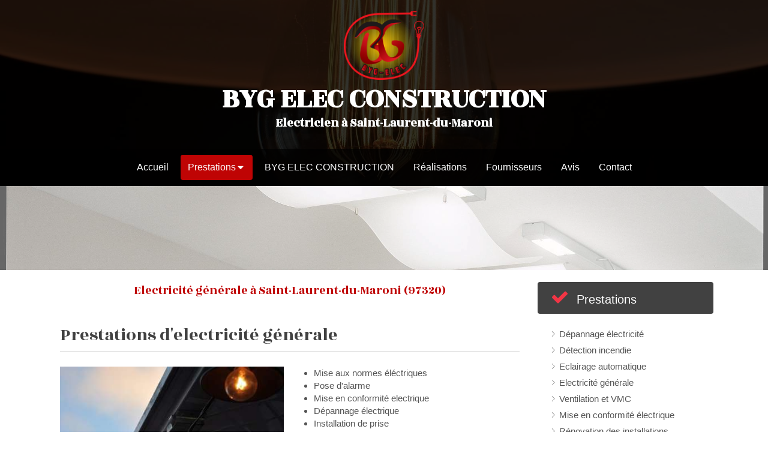

--- FILE ---
content_type: text/html; charset=utf-8
request_url: https://www.byg-elec.fr/electricite-generale-electricien-saint-laurent-du-maroni-97320
body_size: 10003
content:
<!DOCTYPE html>
<html lang="fr-FR">
  <head>
    <meta charset="utf-8">
    <meta http-equiv="X-UA-Compatible" content="IE=edge">
    <meta name="viewport" content="width=device-width, initial-scale=1.0, user-scalable=yes">

      <base href="//www.byg-elec.fr">

        <meta name="robots" content="index,follow">

        <link rel="canonical" href="https://www.byg-elec.fr/electricite-generale-electricien-saint-laurent-du-maroni-97320"/>


      <link rel="shortcut icon" type="image/x-icon" href="https://files.sbcdnsb.com/images/brand/1763627012/1/default_favicon/favicon1.png" />

    <title>Electricité générale à Saint-Laurent-du-Maroni (97320)</title>
    <meta property="og:type" content="website">
    <meta property="og:url" content="https://www.byg-elec.fr/electricite-generale-electricien-saint-laurent-du-maroni-97320">
    <meta property="og:title" content="Electricité générale à Saint-Laurent-du-Maroni (97320)">
    <meta property="twitter:card" content="summary">
    <meta property="twitter:title" content="Electricité générale à Saint-Laurent-du-Maroni (97320)">
    <meta name="description" content="">
    <meta property="og:description" content="">
    <meta property="twitter:description" content="">

    


          <link rel="preload" href="https://files.sbcdnsb.com/images/OcFpdOxlIxePEyaJJ0caCQ/content/1560410699/806039/1000/c4cf1600849f388a358420190613-4150949-5f1gu3.jpeg" as="image" media="(max-width: 992px)"><link rel="preload" href="https://files.sbcdnsb.com/images/OcFpdOxlIxePEyaJJ0caCQ/content/1560410699/806039/1200/c4cf1600849f388a358420190613-4150949-5f1gu3.jpeg" as="image" media="(max-width: 1199px)"><link rel="preload" href="https://files.sbcdnsb.com/images/OcFpdOxlIxePEyaJJ0caCQ/content/1560410699/806039/2000/c4cf1600849f388a358420190613-4150949-5f1gu3.jpeg" as="image" media="(min-width: 1200px)">      <link rel="preload" href="https://files.sbcdnsb.com/images/OcFpdOxlIxePEyaJJ0caCQ/content/1560410699/806039/1000/c4cf1600849f388a358420190613-4150949-5f1gu3.jpeg" as="image" media="(max-width: 992px)"><link rel="preload" href="https://files.sbcdnsb.com/images/OcFpdOxlIxePEyaJJ0caCQ/content/1560410699/806039/1200/c4cf1600849f388a358420190613-4150949-5f1gu3.jpeg" as="image" media="(max-width: 1199px)"><link rel="preload" href="https://files.sbcdnsb.com/images/OcFpdOxlIxePEyaJJ0caCQ/content/1560410699/806039/2000/c4cf1600849f388a358420190613-4150949-5f1gu3.jpeg" as="image" media="(min-width: 1200px)">
      <link rel="preload" href="https://files.sbcdnsb.com/images/OcFpdOxlIxePEyaJJ0caCQ/content/1561295312/814411/1000/ab43da09749e4a30779620190623-2988354-1sj3b5e.jpeg" as="image" media="(max-width: 992px)"><link rel="preload" href="https://files.sbcdnsb.com/images/OcFpdOxlIxePEyaJJ0caCQ/content/1561295312/814411/1200/ab43da09749e4a30779620190623-2988354-1sj3b5e.jpeg" as="image" media="(max-width: 1199px)"><link rel="preload" href="https://files.sbcdnsb.com/images/OcFpdOxlIxePEyaJJ0caCQ/content/1561295312/814411/2000/ab43da09749e4a30779620190623-2988354-1sj3b5e.jpeg" as="image" media="(min-width: 1200px)">      <link rel="preload" href="https://files.sbcdnsb.com/images/OcFpdOxlIxePEyaJJ0caCQ/content/1560410699/806039/1000/c4cf1600849f388a358420190613-4150949-5f1gu3.jpeg" as="image" media="(max-width: 992px)"><link rel="preload" href="https://files.sbcdnsb.com/images/OcFpdOxlIxePEyaJJ0caCQ/content/1560410699/806039/1200/c4cf1600849f388a358420190613-4150949-5f1gu3.jpeg" as="image" media="(max-width: 1199px)"><link rel="preload" href="https://files.sbcdnsb.com/images/OcFpdOxlIxePEyaJJ0caCQ/content/1560410699/806039/2000/c4cf1600849f388a358420190613-4150949-5f1gu3.jpeg" as="image" media="(min-width: 1200px)">      <link rel="preload" href="https://files.sbcdnsb.com/images/OcFpdOxlIxePEyaJJ0caCQ/content/1560410699/806039/1000/c4cf1600849f388a358420190613-4150949-5f1gu3.jpeg" as="image" media="(max-width: 992px)"><link rel="preload" href="https://files.sbcdnsb.com/images/OcFpdOxlIxePEyaJJ0caCQ/content/1560410699/806039/1200/c4cf1600849f388a358420190613-4150949-5f1gu3.jpeg" as="image" media="(max-width: 1199px)"><link rel="preload" href="https://files.sbcdnsb.com/images/OcFpdOxlIxePEyaJJ0caCQ/content/1560410699/806039/2000/c4cf1600849f388a358420190613-4150949-5f1gu3.jpeg" as="image" media="(min-width: 1200px)">
      <link rel="preload" href="https://files.sbcdnsb.com/images/OcFpdOxlIxePEyaJJ0caCQ/content/1561295312/814411/1000/ab43da09749e4a30779620190623-2988354-1sj3b5e.jpeg" as="image" media="(max-width: 992px)"><link rel="preload" href="https://files.sbcdnsb.com/images/OcFpdOxlIxePEyaJJ0caCQ/content/1561295312/814411/1200/ab43da09749e4a30779620190623-2988354-1sj3b5e.jpeg" as="image" media="(max-width: 1199px)"><link rel="preload" href="https://files.sbcdnsb.com/images/OcFpdOxlIxePEyaJJ0caCQ/content/1561295312/814411/2000/ab43da09749e4a30779620190623-2988354-1sj3b5e.jpeg" as="image" media="(min-width: 1200px)">

    <link rel="stylesheet" href="https://assets.sbcdnsb.com/assets/application-e9a15786.css" media="all" />
    <link rel="stylesheet" href="https://assets.sbcdnsb.com/assets/app_visitor-dd890fa1.css" media="all" />
    

      <link rel="stylesheet" href="https://assets.sbcdnsb.com/assets/tool/visitor/elements/manifests/review_display-cc17abb3.css" media="all" /><link rel="stylesheet" href="https://assets.sbcdnsb.com/assets/tool/visitor/elements/manifests/sidebar_container-5ff7a8af.css" media="all" /><link rel="stylesheet" href="https://assets.sbcdnsb.com/assets/tool/visitor/elements/manifests/content_box-c50aff1f.css" media="all" />

    <link rel="stylesheet" href="https://assets.sbcdnsb.com/assets/themes/desktop/10/css/visitor-7eeed77e.css" media="all" />
    <link rel="stylesheet" href="https://assets.sbcdnsb.com/assets/themes/mobile/0/css/visitor-7e19ac25.css" media="only screen and (max-width: 992px)" />

      <link rel="stylesheet" media="all" href="/site/OcFpdOxlIxePEyaJJ0caCQ/styles/1769012435/dynamic-styles.css">

      <link rel="stylesheet" media="all" href="/styles/pages/375174/1759244305/containers-specific-styles.css">


    <meta name="csrf-param" content="authenticity_token" />
<meta name="csrf-token" content="TYgOcoVXWdXsjIAmNIxRbmQ70269XzjfU0tKPPhjigEvxR4rFZbCfSWSkFqDpxXxuUioOkHYRsaPLZP2qf3JjA" />

      <script>
        var _paq = window._paq = window._paq || [];
        _paq.push(["trackPageView"]);
        (function() {
          var u="//mtm.sbcdnsb.com/";
          _paq.push(["setTrackerUrl", u+"matomo.php"]);
          _paq.push(["setSiteId", "2117"]);
          var d=document, g=d.createElement("script"), s=d.getElementsByTagName("script")[0];
          g.type="text/javascript"; g.async=true; g.src=u+"matomo.js"; s.parentNode.insertBefore(g,s);
        })();
      </script>

      <script>
        void 0 === window._axcb && (window._axcb = []);
        window._axcb.push(function(axeptio) {
          axeptio.on("cookies:complete", function(choices) {
              if(choices.google_analytics) {
                (function(i,s,o,g,r,a,m){i["GoogleAnalyticsObject"]=r;i[r]=i[r]||function(){
                (i[r].q=i[r].q||[]).push(arguments)},i[r].l=1*new Date();a=s.createElement(o),
                m=s.getElementsByTagName(o)[0];a.async=1;a.src=g;m.parentNode.insertBefore(a,m)
                })(window,document,"script","//www.google-analytics.com/analytics.js","ga");

                  ga("create", "UA-133499211-17", {"cookieExpires": 31536000,"cookieUpdate": "false"});

                ga("send", "pageview");
              }
          });
        });
      </script>

    

    

    

    <script>window.Deferred=function(){var e=[],i=function(){if(window.jQuery&&window.jQuery.ui)for(;e.length;)e.shift()(window.jQuery);else window.setTimeout(i,250)};return i(),{execute:function(i){window.jQuery&&window.jQuery.ui?i(window.jQuery):e.push(i)}}}();</script>

      <script type="application/ld+json">
        {"@context":"https://schema.org","@type":"WebSite","name":"BYG ELEC CONSTRUCTION","url":"https://www.byg-elec.fr/electricite-generale-electricien-saint-laurent-du-maroni-97320"}
      </script>



  </head>
  <body class="view-visitor theme_wide menu_fixed has_header1 has_header2 has_header2_simple has_aside2 has_aside has_footer lazyload ">
        <script>
          function loadAdwordsConversionAsyncScript() {
            var el = document.createElement("script");
            el.setAttribute("type", "text/javascript");
            el.setAttribute("src", "//www.googleadservices.com/pagead/conversion_async.js");
            document.body.append(el);
          }

          void 0 === window._axcb && (window._axcb = []);
          window._axcb.push(function(axeptio) {
            axeptio.on("cookies:complete", function(choices) {
              if(choices.google_remarketing) {
                loadAdwordsConversionAsyncScript();
              }
            });
          });
        </script>

    <div id="body-container">
      
      
      
      
      
<div id="mobile-wrapper" class="sb-hidden-md sb-hidden-lg">
  <div class="sb-bloc">
    <div id="container_12578147_inner" class="sb-bloc-inner container_12578147_inner container-dark bg-imaged " data-bg-992="https://files.sbcdnsb.com/images/OcFpdOxlIxePEyaJJ0caCQ/content/1560410699/806039/1000/c4cf1600849f388a358420190613-4150949-5f1gu3.jpeg" data-bg-1199="https://files.sbcdnsb.com/images/OcFpdOxlIxePEyaJJ0caCQ/content/1560410699/806039/1200/c4cf1600849f388a358420190613-4150949-5f1gu3.jpeg" data-bg-1200="https://files.sbcdnsb.com/images/OcFpdOxlIxePEyaJJ0caCQ/content/1560410699/806039/2000/c4cf1600849f388a358420190613-4150949-5f1gu3.jpeg">
      
      <div class="header-mobile sb-row">
        <button class="menu-mobile-button menu-mobile-button-open"><span class="svg-container"><svg xmlns="http://www.w3.org/2000/svg" viewBox="0 0 1792 1792"><path d="M1664 1344v128q0 26-19 45t-45 19h-1408q-26 0-45-19t-19-45v-128q0-26 19-45t45-19h1408q26 0 45 19t19 45zm0-512v128q0 26-19 45t-45 19h-1408q-26 0-45-19t-19-45v-128q0-26 19-45t45-19h1408q26 0 45 19t19 45zm0-512v128q0 26-19 45t-45 19h-1408q-26 0-45-19t-19-45v-128q0-26 19-45t45-19h1408q26 0 45 19t19 45z" /></svg></span></button>
        <div class="header-mobile-texts pull-left">
          <div class="header-mobile-title sb-row">
            <div id="container_12578144" class="sb-bloc sb-bloc-level-3 header1-title bloc-element-title  " style=""><div class="element element-title theme-skin"><strong><span class="element-title-inner">BYG ELEC CONSTRUCTION</span></strong></div></div>
          </div>
          <div class="header-mobile-subtitle sb-row">
            <div id="container_12578145" class="sb-bloc sb-bloc-level-3 header1-subtitle bloc-element-title  " style=""><div class="element element-title theme-skin"><strong><span class="element-title-inner">Electricien à Saint-Laurent-du-Maroni</span></strong></div></div>
          </div>
        </div>
        <div class="clearfix"></div>
        <div class="header-mobile-phone element-link">
        <a class="sb-vi-btn skin_2 sb-vi-btn-lg sb-vi-btn-block" href="tel:0694051374">
          <span><i class="fa fa-phone fa-fw"></i> Appeler</span>
</a>        </div>
      </div>
      <div class="menu-mobile">
        <button class="menu-mobile-button menu-mobile-button-close animated slideInRight" aria-label="mobile-menu-button"><span class="svg-container"><svg xmlns="http://www.w3.org/2000/svg" viewBox="0 0 1792 1792"><path d="M1490 1322q0 40-28 68l-136 136q-28 28-68 28t-68-28l-294-294-294 294q-28 28-68 28t-68-28l-136-136q-28-28-28-68t28-68l294-294-294-294q-28-28-28-68t28-68l136-136q28-28 68-28t68 28l294 294 294-294q28-28 68-28t68 28l136 136q28 28 28 68t-28 68l-294 294 294 294q28 28 28 68z" /></svg></span></button>
        <ul class="mobile-menu-tabs">

    <li class="menu-mobile-element  ">


        <a class="menu-tab-element content-link" href="/">
          
          <span class="tab-content">Accueil</span>
</a>


    </li>


    <li class="menu-mobile-element menu-mobile-element-with-subfolder ">

        <div class="menu-tab-element element element-folder">
          <button class="folder-label-opener">
            <span class="open-icon"><svg version="1.1" xmlns="http://www.w3.org/2000/svg" xmlns:xlink="http://www.w3.org/1999/xlink" x="0px" y="0px"
	 viewBox="0 0 500 500" style="enable-background:new 0 0 500 500;" xml:space="preserve">
      <style type="text/css">.st0{fill:none;stroke:#000000;stroke-width:30;stroke-miterlimit:10;}</style>
      <g><line class="st0" x1="-1" y1="249.5" x2="500" y2="249.5"/></g>
      <g><line class="st0" x1="249.5" y1="0" x2="249.5" y2="499"/></g>
    </svg></span>
            <span class="close-icon" style="display: none;"><svg version="1.1" xmlns="http://www.w3.org/2000/svg" xmlns:xlink="http://www.w3.org/1999/xlink" x="0px" y="0px"
	 viewBox="0 0 500 500" style="enable-background:new 0 0 500 500;" xml:space="preserve">
      <style type="text/css">.st0{fill:none;stroke:#000000;stroke-width:30;stroke-miterlimit:10;}</style>
      <g><line class="st0" x1="-1" y1="249.5" x2="500" y2="249.5"/></g>
    </svg></span>
          </button>

          
          <span class="tab-content">Prestations</span>
        </div>

        <ul class="mobile-menu-tabs">

    <li class="menu-mobile-element  ">


        <a class="menu-tab-element content-link" href="/depannage-electricite-court-circuit-panne-electrique-electricien-saint-laurent-du-maroni-97320">
          
          <span class="tab-content">Dépannage électricité</span>
</a>


    </li>


    <li class="menu-mobile-element  ">


        <a class="menu-tab-element content-link" href="/installation-detection-incendie-alarme-incendie-saint-laurent-du-maroni-97320">
          
          <span class="tab-content">Détection incendie</span>
</a>


    </li>


    <li class="menu-mobile-element  ">


        <a class="menu-tab-element content-link" href="/installation-eclairage-automatique-saint-laurent-du-maroni-97320">
          
          <span class="tab-content">Eclairage automatique</span>
</a>


    </li>


    <li class="menu-mobile-element  selected">


        <a class="menu-tab-element content-link content-link-anchor" href="/electricite-generale-electricien-saint-laurent-du-maroni-97320#body-container">
          
          <span class="tab-content">Electricité générale</span>
</a>


    </li>


    <li class="menu-mobile-element  ">


        <a class="menu-tab-element content-link" href="/installation-reparation-ventilation-vmc-saint-laurent-du-maroni-97320">
          
          <span class="tab-content">Ventilation et VMC</span>
</a>


    </li>


    <li class="menu-mobile-element  ">


        <a class="menu-tab-element content-link" href="/mise-en-conformite-electrique-securite-electricite-electricien-saint-laurent-du-maroni-97320">
          
          <span class="tab-content">Mise en conformité électrique</span>
</a>


    </li>


    <li class="menu-mobile-element  ">


        <a class="menu-tab-element content-link" href="/renovation-remplacement-installations-electriques-electricien-saint-laurent-du-maroni-97320">
          
          <span class="tab-content">Rénovation des installations électriques</span>
</a>


    </li>


    <li class="menu-mobile-element  ">


        <a class="menu-tab-element content-link" href="/petits-travaux-electricite-electricien-saint-laurent-du-maroni-97320">
          
          <span class="tab-content">Petits travaux d&#39;électricité</span>
</a>


    </li>

</ul>


    </li>


    <li class="menu-mobile-element  ">


        <a class="menu-tab-element content-link" href="/presentation-eie-entreprise-d-installation-electrique-electricite-saint-laurent-du-maroni-97320">
          
          <span class="tab-content">BYG ELEC CONSTRUCTION</span>
</a>


    </li>


    <li class="menu-mobile-element  ">


        <a class="menu-tab-element content-link" href="/realisations-photos-eie-entreprise-d-installation-electrique-electricite-saint-laurent-du-maroni-97320">
          
          <span class="tab-content">Réalisations</span>
</a>


    </li>


    <li class="menu-mobile-element  ">


        <a class="menu-tab-element content-link" href="/fournisseurs-eie-entreprise-d-installation-electrique-electricite-saint-laurent-du-maroni-97320">
          
          <span class="tab-content">Fournisseurs</span>
</a>


    </li>


    <li class="menu-mobile-element  ">


        <a class="menu-tab-element content-link" href="/avis-temoignages-clients-eie-entreprise-d-installation-electrique-electricite-saint-laurent-du-maroni-97320">
          
          <span class="tab-content">Avis</span>
</a>


    </li>


    <li class="menu-mobile-element  ">


        <a class="menu-tab-element content-link" href="/contact-devis-gratuit-electricien-saint-laurent-du-maroni-97320">
          
          <span class="tab-content">Contact</span>
</a>


    </li>

</ul>

      </div>
</div>  </div>
</div>


<div class="sb-container-fluid" id="body-container-inner">
  

<div class=" has-title has-subtitle" id="header_wrapper"><div class="sb-hidden-xs sb-hidden-sm" id="menu"><div class="sb-row sb-hidden-xs sb-hidden-sm"><div class="sb-col sb-col-sm"><div id="container_12578139" class="sb-bloc sb-bloc-level-3 bloc-element-menu  " style=""><div class="element element-menu true text-only"><div class=" menu-horizontal">
<div class="menu-level-container menu-level-0">
  <ul class="menu-tabs sb-row media-query">

        <li class="menu-tab-container sb-col">
          <div class="menu-tab">
            

              <a class="menu-tab-element  link-text link-text-dark  content-link" title="Accueil" href="/">

                <span class="tab-content" style=''>

                    <span class="title">Accueil</span>
                </span>

</a>

          </div>
        </li>

        <li class="menu-tab-container sb-col subselected">
          <div class="menu-tab">
            
              <div class="menu-tab-element element-folder  link-text link-text-dark">
                <span class="tab-content" style="">

                    <span class="title">Prestations</span>
                </span>

                <span class="tab-arrows">
                  <span class="caret-right"><span class="svg-container"><svg xmlns="http://www.w3.org/2000/svg" viewBox="0 0 1792 1792"><path d="M1152 896q0 26-19 45l-448 448q-19 19-45 19t-45-19-19-45v-896q0-26 19-45t45-19 45 19l448 448q19 19 19 45z" /></svg></span></span>
                  <span class="caret-down"><span class="svg-container"><svg xmlns="http://www.w3.org/2000/svg" viewBox="0 0 1792 1792"><path d="M1408 704q0 26-19 45l-448 448q-19 19-45 19t-45-19l-448-448q-19-19-19-45t19-45 45-19h896q26 0 45 19t19 45z" /></svg></span></span>
                </span>
              </div>

          </div>
            
<div class="menu-level-container menu-level-1">
  <ul class="menu-tabs sb-row media-query">

        <li class="menu-tab-container sb-col">
          <div class="menu-tab">
            

              <a class="menu-tab-element  link-text link-text-dark  content-link" title="Dépannage électricité" href="/depannage-electricite-court-circuit-panne-electrique-electricien-saint-laurent-du-maroni-97320">

                <span class="tab-content" style=''>

                    <span class="title">Dépannage électricité</span>
                </span>

</a>

          </div>
        </li>

        <li class="menu-tab-container sb-col">
          <div class="menu-tab">
            

              <a class="menu-tab-element  link-text link-text-dark  content-link" title="Détection incendie" href="/installation-detection-incendie-alarme-incendie-saint-laurent-du-maroni-97320">

                <span class="tab-content" style=''>

                    <span class="title">Détection incendie</span>
                </span>

</a>

          </div>
        </li>

        <li class="menu-tab-container sb-col">
          <div class="menu-tab">
            

              <a class="menu-tab-element  link-text link-text-dark  content-link" title="Eclairage automatique" href="/installation-eclairage-automatique-saint-laurent-du-maroni-97320">

                <span class="tab-content" style=''>

                    <span class="title">Eclairage automatique</span>
                </span>

</a>

          </div>
        </li>

        <li class="menu-tab-container sb-col selected">
          <div class="menu-tab">
            

              <a class="menu-tab-element  link-text link-text-dark  content-link content-link-anchor" title="Electricité générale" href="/electricite-generale-electricien-saint-laurent-du-maroni-97320#body-container">

                <span class="tab-content" style=''>

                    <span class="title">Electricité générale</span>
                </span>

</a>

          </div>
        </li>

        <li class="menu-tab-container sb-col">
          <div class="menu-tab">
            

              <a class="menu-tab-element  link-text link-text-dark  content-link" title="Ventilation et VMC" href="/installation-reparation-ventilation-vmc-saint-laurent-du-maroni-97320">

                <span class="tab-content" style=''>

                    <span class="title">Ventilation et VMC</span>
                </span>

</a>

          </div>
        </li>

        <li class="menu-tab-container sb-col">
          <div class="menu-tab">
            

              <a class="menu-tab-element  link-text link-text-dark  content-link" title="Mise en conformité électrique" href="/mise-en-conformite-electrique-securite-electricite-electricien-saint-laurent-du-maroni-97320">

                <span class="tab-content" style=''>

                    <span class="title">Mise en conformité électrique</span>
                </span>

</a>

          </div>
        </li>

        <li class="menu-tab-container sb-col">
          <div class="menu-tab">
            

              <a class="menu-tab-element  link-text link-text-dark  content-link" title="Rénovation des installations électriques" href="/renovation-remplacement-installations-electriques-electricien-saint-laurent-du-maroni-97320">

                <span class="tab-content" style=''>

                    <span class="title">Rénovation des installations électriques</span>
                </span>

</a>

          </div>
        </li>

        <li class="menu-tab-container sb-col">
          <div class="menu-tab">
            

              <a class="menu-tab-element  link-text link-text-dark  content-link" title="Petits travaux d&#39;électricité" href="/petits-travaux-electricite-electricien-saint-laurent-du-maroni-97320">

                <span class="tab-content" style=''>

                    <span class="title">Petits travaux d&#39;électricité</span>
                </span>

</a>

          </div>
        </li>
  </ul>
</div>

        </li>

        <li class="menu-tab-container sb-col">
          <div class="menu-tab">
            

              <a class="menu-tab-element  link-text link-text-dark  content-link" title="BYG ELEC CONSTRUCTION" href="/presentation-eie-entreprise-d-installation-electrique-electricite-saint-laurent-du-maroni-97320">

                <span class="tab-content" style=''>

                    <span class="title">BYG ELEC CONSTRUCTION</span>
                </span>

</a>

          </div>
        </li>

        <li class="menu-tab-container sb-col">
          <div class="menu-tab">
            

              <a class="menu-tab-element  link-text link-text-dark  content-link" title="Réalisations" href="/realisations-photos-eie-entreprise-d-installation-electrique-electricite-saint-laurent-du-maroni-97320">

                <span class="tab-content" style=''>

                    <span class="title">Réalisations</span>
                </span>

</a>

          </div>
        </li>

        <li class="menu-tab-container sb-col">
          <div class="menu-tab">
            

              <a class="menu-tab-element  link-text link-text-dark  content-link" title="Fournisseurs" href="/fournisseurs-eie-entreprise-d-installation-electrique-electricite-saint-laurent-du-maroni-97320">

                <span class="tab-content" style=''>

                    <span class="title">Fournisseurs</span>
                </span>

</a>

          </div>
        </li>

        <li class="menu-tab-container sb-col">
          <div class="menu-tab">
            

              <a class="menu-tab-element  link-text link-text-dark  content-link" title="Avis" href="/avis-temoignages-clients-eie-entreprise-d-installation-electrique-electricite-saint-laurent-du-maroni-97320">

                <span class="tab-content" style=''>

                    <span class="title">Avis</span>
                </span>

</a>

          </div>
        </li>

        <li class="menu-tab-container sb-col">
          <div class="menu-tab">
            

              <a class="menu-tab-element  link-text link-text-dark  content-link" title="Contact" href="/contact-devis-gratuit-electricien-saint-laurent-du-maroni-97320">

                <span class="tab-content" style=''>

                    <span class="title">Contact</span>
                </span>

</a>

          </div>
        </li>
  </ul>
</div>
</div></div></div>
</div></div></div><div class="container-light" id="header1"><div class="sb-row sb-hidden-xs sb-hidden-sm"><div class="sb-col sb-col-sm"><div id="container_12578147" class="sb-bloc sb-bloc-level-3 resizable-y bloc-element-absolute-container mobile-adapt-height-to-content  " style="height: 310px;"><div id="container_12578147_inner" style="" class="sb-bloc-inner container_12578147_inner container-dark bg-imaged "><div class="element element-absolute-container"><div class="tree-container"><div id="container_25036519" class="sb-bloc-alignment-wrapper  sb-bloc-alignment-h sb-bloc-alignment-h-center  "><div class="sb-bloc sb-bloc-level-3 sb-bloc-position-absolute bloc-element-business-logo" style="--element-animated-columns-flex-basis:14.0909%;width: 14.0909%;top: 3.35052%;left: 36.9901%;"><div id="container_25036519_inner" style="margin: 10px 10px 10px 10px;" class="sb-bloc-inner container_25036519_inner"><div class="element element-business-logo"><img title="BYG ELEC CONSTRUCTION" alt="BYG ELEC CONSTRUCTION" style="max-width: 100%;" width="600.0" height="508.0" src="https://files.sbcdnsb.com/images/OcFpdOxlIxePEyaJJ0caCQ/businesses/1651593797/logo_byg__1_.png" /></div></div></div></div><div id="container_12578144" class="sb-bloc-alignment-wrapper  sb-bloc-alignment-h sb-bloc-alignment-h-center  "><div class="sb-bloc sb-bloc-level-3 sb-bloc-position-absolute header1-title bloc-element-title" style="top: 52.8226%;left: 0.0%;"><div class="element element-title theme-skin"><strong><span class="element-title-inner">BYG ELEC CONSTRUCTION</span></strong></div></div></div><div id="container_12578145" class="sb-bloc-alignment-wrapper  sb-bloc-alignment-h sb-bloc-alignment-h-center  "><div class="sb-bloc sb-bloc-level-3 sb-bloc-position-absolute header1-subtitle bloc-element-title" style="top: 77.0161%;left: 0.0%;"><div class="element element-title theme-skin"><strong><span class="element-title-inner">Electricien à Saint-Laurent-du-Maroni</span></strong></div></div></div></div></div></div></div>
</div></div></div></div><div class="container-light" id="header2"><div id="container_12578204" class="sb-bloc sb-bloc-level-3 resizable-y bloc-element-absolute-container mobile-adapt-height-to-content  " style="height: 140px;"><div id="container_12578204_inner" style="" class="sb-bloc-inner container_12578204_inner container-light bg-imaged background-color-before-c-3"><div class="element element-absolute-container"><div class="tree-container"></div></div></div></div>
</div><div class="container-light sb-row sb-row-table sb-row-custom media-query has_aside2" id="center"><div class="sb-col sb-col-sm" id="center_inner_wrapper"><div class="" id="h1">
<div class="sb-bloc">

  <div class="sb-bloc-inner">
    <h1>Electricité générale à Saint-Laurent-du-Maroni (97320)</h1>
  </div>
</div></div><div class="" id="center_inner"><div class="sections-container"><section class=" section tree-container" id="corps-de-la-page_896743" >
<div class="sb-bloc-inner container_12578210_inner" id="container_12578210_inner" style="padding: 10px 10px 60px 10px;"><div class="subcontainers"><div id="container_12657748" class="sb-bloc sb-bloc-level-3 bloc-element-title  " style="padding: 10px 10px 10px 10px;"><div class="element element-title theme-skin"><h2><span class="element-title-inner">Prestations d'electricité générale</span></h2></div></div><div class="sb-bloc sb-bloc-level-1"><div class="sb-row sb-row-custom subcontainers media-query columns-gutter-size-20"><div class="sb-bloc sb-bloc-level-2 sb-col sb-col-sm" style="--element-animated-columns-flex-basis:50.0%;width: 50.0%;"><div class="subcontainers"><div id="container_12657751" class="sb-bloc sb-bloc-level-3 bloc-element-image  " style="padding: 10px 10px 10px 10px;"><div id="container_12657751_inner" style="" class="sb-bloc-inner container_12657751_inner"><div id="element-image-251755" class="element element-image sb-vi-text-center" data-id="251755">

  <div class="element-image-container redirect_with_no_text" style="">

      
<script type="application/ld+json">{"@context":"https://schema.org","@type":"ImageObject","url":"https://files.sbcdnsb.com/images/OcFpdOxlIxePEyaJJ0caCQ/content/1560964304/814412/eie-entreprise-d-installation-electrique-electricien-a-saint-laurent-du-maroni-97320.jpeg","name":"EIE Entreprise d'Installation Electrique, électricien à Saint-Laurent-du-Maroni (97320)","datePublished":"2019-06-19","width":"1133","height":"850","caption":"EIE Entreprise d'Installation Electrique, électricien à Saint-Laurent-du-Maroni (97320)","inLanguage":"fr-FR"}</script>

  <img width="1133" height="850" class="sb-vi-img-responsive img-query" alt="EIE Entreprise d&#39;Installation Electrique, électricien à Saint-Laurent-du-Maroni (97320)" src="data:image/svg+xml,%3Csvg%20xmlns=&#39;http://www.w3.org/2000/svg&#39;%20viewBox=&#39;0%200%201133%20850&#39;%3E%3C/svg%3E" data-src="https://files.sbcdnsb.com/images/OcFpdOxlIxePEyaJJ0caCQ/content/1560964304/814412/100/eie-entreprise-d-installation-electrique-electricien-a-saint-laurent-du-maroni-97320.jpeg" data-srcset="https://files.sbcdnsb.com/images/OcFpdOxlIxePEyaJJ0caCQ/content/1560964304/814412/100/eie-entreprise-d-installation-electrique-electricien-a-saint-laurent-du-maroni-97320.jpeg 100w, https://files.sbcdnsb.com/images/OcFpdOxlIxePEyaJJ0caCQ/content/1560964304/814412/200/eie-entreprise-d-installation-electrique-electricien-a-saint-laurent-du-maroni-97320.jpeg 200w, https://files.sbcdnsb.com/images/OcFpdOxlIxePEyaJJ0caCQ/content/1560964304/814412/400/eie-entreprise-d-installation-electrique-electricien-a-saint-laurent-du-maroni-97320.jpeg 400w, https://files.sbcdnsb.com/images/OcFpdOxlIxePEyaJJ0caCQ/content/1560964304/814412/600/eie-entreprise-d-installation-electrique-electricien-a-saint-laurent-du-maroni-97320.jpeg 600w, https://files.sbcdnsb.com/images/OcFpdOxlIxePEyaJJ0caCQ/content/1560964304/814412/800/eie-entreprise-d-installation-electrique-electricien-a-saint-laurent-du-maroni-97320.jpeg 800w, https://files.sbcdnsb.com/images/OcFpdOxlIxePEyaJJ0caCQ/content/1560964304/814412/1000/eie-entreprise-d-installation-electrique-electricien-a-saint-laurent-du-maroni-97320.jpeg 1000w, https://files.sbcdnsb.com/images/OcFpdOxlIxePEyaJJ0caCQ/content/1560964304/814412/1200/eie-entreprise-d-installation-electrique-electricien-a-saint-laurent-du-maroni-97320.jpeg 1200w" data-sizes="100px" />



  </div>
</div></div></div></div></div><div class="sb-bloc sb-bloc-level-2 sb-col sb-col-sm" style="--element-animated-columns-flex-basis:50.0%;width: 50.0%;"><div class="subcontainers"><div id="container_12657753" class="sb-bloc sb-bloc-level-3 bloc-element-text  " style="padding: 10px 10px 10px 10px;"><div class="element element-text displayed_in_1_column" spellcheck="true"><ul><li>Mise aux normes éléctriques</li><li>Pose d'alarme</li><li>Mise en conformité electrique</li><li>Dépannage électrique</li><li>Installation de prise</li><li>Diagnostics electriques</li><li>Vérification d'installation électrique</li><li>Installation d'éclairage</li><li>Installation système de ventilation</li><li>Rénovation électrique</li></ul></div></div><div id="container_12657754" class="sb-bloc sb-bloc-level-3 bloc-element-link  " style="padding: 10px 10px 10px 10px;"><div class="element element-link link-lg">
  <a class=" sb-vi-btn forced-color skin_1 content-link" style="display:block;" href="/contact-devis-gratuit-electricien-saint-laurent-du-maroni-97320">

    <div class="content-container flex items-center">
      
      <span class="inner-text">Demander un devis d&#39;electricité générale</span>
      
    </div>


</a></div></div></div></div></div></div></div></div>

</section>
</div></div></div><div class="sb-col sb-col-sm aside" id="aside2"><div class="sections-container"><section class=" section tree-container" id="colonne-complementaire_896730" >
<div class="sb-bloc-inner container_12578148_inner" id="container_12578148_inner" style="padding: 10px 10px 60px 10px;"><div class="subcontainers"><div id="container_12578352" class="sb-bloc sb-bloc-level-3 bloc-element-sidebar-container  " style="padding: 10px 0px 10px 0px;"><div class="element element-sidebar-container"><div class="sidebar-container-head has-icon">
  <div class="sidebar-container-icon">
      <span class="svg-container"><svg class="[]" xmlns="http://www.w3.org/2000/svg" viewBox="0 0 1792 1792"><path d="M1671 566q0 40-28 68l-724 724-136 136q-28 28-68 28t-68-28l-136-136-362-362q-28-28-28-68t28-68l136-136q28-28 68-28t68 28l294 295 656-657q28-28 68-28t68 28l136 136q28 28 28 68z" /></svg></span>
  </div>
  <div class="sidebar-container-title">
    <h2>
      <span>
        Prestations
      </span>
</h2>  </div>
</div>
<div class="sidebar-container-elements-container">
  <div class="tree-container">
    <div class="sb-bloc-inner container_12578343_inner" id="container_12578343_inner" style="padding: 10px 10px 10px 10px;"><div id="container_12578346" class="sb-bloc sb-bloc-level-3 bloc-element-menu  " style="padding: 10px 10px 10px 10px;"><div class="element element-menu false text-only"><div class=" menu-vertical menu-tabs-links display-chevrons">
<div class="menu-level-container menu-level-0">
  <ul class="menu-tabs sb-row media-query">

        <li class="menu-tab-container sb-col sb-col-xxs-12 sb-col-xs-12 sb-col-sm-12">
          <div class="menu-tab">
            <span class="svg-container"><svg xmlns="http://www.w3.org/2000/svg" viewBox="0 0 320 512"><path d="M299.3 244.7c6.2 6.2 6.2 16.4 0 22.6l-192 192c-6.2 6.2-16.4 6.2-22.6 0s-6.2-16.4 0-22.6L265.4 256 84.7 75.3c-6.2-6.2-6.2-16.4 0-22.6s16.4-6.2 22.6 0l192 192z" /></svg></span>

              <a class="menu-tab-element  link-text link-text-dark  content-link" title="Dépannage électricité" href="/depannage-electricite-court-circuit-panne-electrique-electricien-saint-laurent-du-maroni-97320">

                <span class="tab-content" style=''>

                    <span class="title">Dépannage électricité</span>
                </span>

</a>

          </div>
        </li>

        <li class="menu-tab-container sb-col sb-col-xxs-12 sb-col-xs-12 sb-col-sm-12">
          <div class="menu-tab">
            <span class="svg-container"><svg xmlns="http://www.w3.org/2000/svg" viewBox="0 0 320 512"><path d="M299.3 244.7c6.2 6.2 6.2 16.4 0 22.6l-192 192c-6.2 6.2-16.4 6.2-22.6 0s-6.2-16.4 0-22.6L265.4 256 84.7 75.3c-6.2-6.2-6.2-16.4 0-22.6s16.4-6.2 22.6 0l192 192z" /></svg></span>

              <a class="menu-tab-element  link-text link-text-dark  content-link" title="Détection incendie" href="/installation-detection-incendie-alarme-incendie-saint-laurent-du-maroni-97320">

                <span class="tab-content" style=''>

                    <span class="title">Détection incendie</span>
                </span>

</a>

          </div>
        </li>

        <li class="menu-tab-container sb-col sb-col-xxs-12 sb-col-xs-12 sb-col-sm-12">
          <div class="menu-tab">
            <span class="svg-container"><svg xmlns="http://www.w3.org/2000/svg" viewBox="0 0 320 512"><path d="M299.3 244.7c6.2 6.2 6.2 16.4 0 22.6l-192 192c-6.2 6.2-16.4 6.2-22.6 0s-6.2-16.4 0-22.6L265.4 256 84.7 75.3c-6.2-6.2-6.2-16.4 0-22.6s16.4-6.2 22.6 0l192 192z" /></svg></span>

              <a class="menu-tab-element  link-text link-text-dark  content-link" title="Eclairage automatique" href="/installation-eclairage-automatique-saint-laurent-du-maroni-97320">

                <span class="tab-content" style=''>

                    <span class="title">Eclairage automatique</span>
                </span>

</a>

          </div>
        </li>

        <li class="menu-tab-container sb-col sb-col-xxs-12 sb-col-xs-12 sb-col-sm-12 selected">
          <div class="menu-tab">
            <span class="svg-container"><svg xmlns="http://www.w3.org/2000/svg" viewBox="0 0 320 512"><path d="M299.3 244.7c6.2 6.2 6.2 16.4 0 22.6l-192 192c-6.2 6.2-16.4 6.2-22.6 0s-6.2-16.4 0-22.6L265.4 256 84.7 75.3c-6.2-6.2-6.2-16.4 0-22.6s16.4-6.2 22.6 0l192 192z" /></svg></span>

              <a class="menu-tab-element  link-text link-text-dark  content-link content-link-anchor" title="Electricité générale" href="/electricite-generale-electricien-saint-laurent-du-maroni-97320#body-container">

                <span class="tab-content" style=''>

                    <span class="title">Electricité générale</span>
                </span>

</a>

          </div>
        </li>

        <li class="menu-tab-container sb-col sb-col-xxs-12 sb-col-xs-12 sb-col-sm-12">
          <div class="menu-tab">
            <span class="svg-container"><svg xmlns="http://www.w3.org/2000/svg" viewBox="0 0 320 512"><path d="M299.3 244.7c6.2 6.2 6.2 16.4 0 22.6l-192 192c-6.2 6.2-16.4 6.2-22.6 0s-6.2-16.4 0-22.6L265.4 256 84.7 75.3c-6.2-6.2-6.2-16.4 0-22.6s16.4-6.2 22.6 0l192 192z" /></svg></span>

              <a class="menu-tab-element  link-text link-text-dark  content-link" title="Ventilation et VMC" href="/installation-reparation-ventilation-vmc-saint-laurent-du-maroni-97320">

                <span class="tab-content" style=''>

                    <span class="title">Ventilation et VMC</span>
                </span>

</a>

          </div>
        </li>

        <li class="menu-tab-container sb-col sb-col-xxs-12 sb-col-xs-12 sb-col-sm-12">
          <div class="menu-tab">
            <span class="svg-container"><svg xmlns="http://www.w3.org/2000/svg" viewBox="0 0 320 512"><path d="M299.3 244.7c6.2 6.2 6.2 16.4 0 22.6l-192 192c-6.2 6.2-16.4 6.2-22.6 0s-6.2-16.4 0-22.6L265.4 256 84.7 75.3c-6.2-6.2-6.2-16.4 0-22.6s16.4-6.2 22.6 0l192 192z" /></svg></span>

              <a class="menu-tab-element  link-text link-text-dark  content-link" title="Mise en conformité électrique" href="/mise-en-conformite-electrique-securite-electricite-electricien-saint-laurent-du-maroni-97320">

                <span class="tab-content" style=''>

                    <span class="title">Mise en conformité électrique</span>
                </span>

</a>

          </div>
        </li>

        <li class="menu-tab-container sb-col sb-col-xxs-12 sb-col-xs-12 sb-col-sm-12">
          <div class="menu-tab">
            <span class="svg-container"><svg xmlns="http://www.w3.org/2000/svg" viewBox="0 0 320 512"><path d="M299.3 244.7c6.2 6.2 6.2 16.4 0 22.6l-192 192c-6.2 6.2-16.4 6.2-22.6 0s-6.2-16.4 0-22.6L265.4 256 84.7 75.3c-6.2-6.2-6.2-16.4 0-22.6s16.4-6.2 22.6 0l192 192z" /></svg></span>

              <a class="menu-tab-element  link-text link-text-dark  content-link" title="Rénovation des installations électriques" href="/renovation-remplacement-installations-electriques-electricien-saint-laurent-du-maroni-97320">

                <span class="tab-content" style=''>

                    <span class="title">Rénovation des installations électriques</span>
                </span>

</a>

          </div>
        </li>

        <li class="menu-tab-container sb-col sb-col-xxs-12 sb-col-xs-12 sb-col-sm-12">
          <div class="menu-tab">
            <span class="svg-container"><svg xmlns="http://www.w3.org/2000/svg" viewBox="0 0 320 512"><path d="M299.3 244.7c6.2 6.2 6.2 16.4 0 22.6l-192 192c-6.2 6.2-16.4 6.2-22.6 0s-6.2-16.4 0-22.6L265.4 256 84.7 75.3c-6.2-6.2-6.2-16.4 0-22.6s16.4-6.2 22.6 0l192 192z" /></svg></span>

              <a class="menu-tab-element  link-text link-text-dark  content-link" title="Petits travaux d&#39;électricité" href="/petits-travaux-electricite-electricien-saint-laurent-du-maroni-97320">

                <span class="tab-content" style=''>

                    <span class="title">Petits travaux d&#39;électricité</span>
                </span>

</a>

          </div>
        </li>
  </ul>
</div>
</div></div></div><div id="container_12578349" class="sb-bloc sb-bloc-level-3 bloc-element-link  " style="padding: 10px 10px 10px 10px;"><div class="element element-link link-lg">
  <a class=" sb-vi-btn forced-color skin_1 content-link" style="display:block;" href="/contact-devis-gratuit-electricien-saint-laurent-du-maroni-97320">

    <div class="content-container flex items-center">
      
      <span class="inner-text">Demander un devis</span>
      
    </div>


</a></div></div></div>
  </div>
</div></div></div><div id="container_12578362" class="sb-bloc sb-bloc-level-3 bloc-element-sidebar-container  " style="padding: 10px 0px 10px 0px;"><div class="element element-sidebar-container"><div class="sidebar-container-head has-icon">
  <div class="sidebar-container-icon">
      <span class="svg-container"><svg class="[]" xmlns="http://www.w3.org/2000/svg" viewBox="0 0 1792 1792"><path d="M1600 1240q0 27-10 70.5t-21 68.5q-21 50-122 106-94 51-186 51-27 0-53-3.5t-57.5-12.5-47-14.5-55.5-20.5-49-18q-98-35-175-83-127-79-264-216t-216-264q-48-77-83-175-3-9-18-49t-20.5-55.5-14.5-47-12.5-57.5-3.5-53q0-92 51-186 56-101 106-122 25-11 68.5-21t70.5-10q14 0 21 3 18 6 53 76 11 19 30 54t35 63.5 31 53.5q3 4 17.5 25t21.5 35.5 7 28.5q0 20-28.5 50t-62 55-62 53-28.5 46q0 9 5 22.5t8.5 20.5 14 24 11.5 19q76 137 174 235t235 174q2 1 19 11.5t24 14 20.5 8.5 22.5 5q18 0 46-28.5t53-62 55-62 50-28.5q14 0 28.5 7t35.5 21.5 25 17.5q25 15 53.5 31t63.5 35 54 30q70 35 76 53 3 7 3 21z" /></svg></span>
  </div>
  <div class="sidebar-container-title">
    <h2>
      <span>
        BYG ELEC CONSTRUCTION à Saint-Laurent-du-Maroni
      </span>
</h2>  </div>
</div>
<div class="sidebar-container-elements-container">
  <div class="tree-container">
    <div class="sb-bloc-inner container_12578353_inner" id="container_12578353_inner" style="padding: 10px 10px 10px 10px;"><div id="container_12578356" class="sb-bloc sb-bloc-level-3 bloc-element-contact  " style="padding: 10px 10px 10px 10px;"><div class="element element-contact contact-md sb-vi-text-center element-contact-vertical"><div class="sb-row media-query">
<div class="sb-col element-contact-item sb-col-sm-12">
  <div class="element-contact-company-name flex justify-start">
      <span class="svg-container"><svg xmlns="http://www.w3.org/2000/svg" viewBox="0 0 1792 1792"><path d="M1472 992v480q0 26-19 45t-45 19h-384v-384h-256v384h-384q-26 0-45-19t-19-45v-480q0-1 .5-3t.5-3l575-474 575 474q1 2 1 6zm223-69l-62 74q-8 9-21 11h-3q-13 0-21-7l-692-577-692 577q-12 8-24 7-13-2-21-11l-62-74q-8-10-7-23.5t11-21.5l719-599q32-26 76-26t76 26l244 204v-195q0-14 9-23t23-9h192q14 0 23 9t9 23v408l219 182q10 8 11 21.5t-7 23.5z" /></svg></span>
    <p class="element-contact-text">
      BYG ELEC CONSTRUCTION
    </p>
  </div>
</div>
<div class="sb-col element-contact-item sb-col-sm-12">
  <div class="element-contact-adress flex justify-start">
    <span class="svg-container"><svg xmlns="http://www.w3.org/2000/svg" viewBox="0 0 1792 1792"><path d="M1152 640q0-106-75-181t-181-75-181 75-75 181 75 181 181 75 181-75 75-181zm256 0q0 109-33 179l-364 774q-16 33-47.5 52t-67.5 19-67.5-19-46.5-52l-365-774q-33-70-33-179 0-212 150-362t362-150 362 150 150 362z" /></svg></span>
  <p class="element-contact-text">
    <span>2223 Avenue Gaston Monnerville</span><br/>
    
    <span>97320</span>
    <span>Saint-Laurent-du-Maroni</span><br/>
    
    
  </p>
  </div>
</div>

<script type="application/ld+json">
  {"@context":"https://schema.org","@type":"Electrician","@id":"https://schema.org/Electrician/SnUzYZQ3WV","name":"BYG ELEC CONSTRUCTION","address":{"@type":"PostalAddress","@id":"https://schema.org/address/SnUzYZQ3WV","addressLocality":"Saint-Laurent-du-Maroni","postalCode":"97320","streetAddress":"2223 Avenue Gaston Monnerville"},"telephone":"+33694051374","image":"https://files.sbcdnsb.com/images/OcFpdOxlIxePEyaJJ0caCQ/businesses/1651593797/logo_byg__1_.png"}
</script></div></div></div><div id="container_12578359" class="sb-bloc sb-bloc-level-3 bloc-element-contact  " style="padding: 10px 10px 10px 10px;"><div class="element element-contact contact-xl sb-vi-text-center element-contact-vertical"><div class="sb-row media-query">
    <div class="sb-col element-contact-item sb-col-sm-12">
      <div class="element-contact-telmob flex justify-start">
        
<p class="element-contact-text">
    <a class="element-contact-link phone-number-link" href="tel:0694051374">06 94 05 13 74</a>
</p>

      </div>
    </div>

<script type="application/ld+json">
  {"@context":"https://schema.org","@type":"Electrician","@id":"https://schema.org/Electrician/SnUzYZQ3WV","name":"BYG ELEC CONSTRUCTION","address":{"@type":"PostalAddress","@id":"https://schema.org/address/SnUzYZQ3WV","addressLocality":"Saint-Laurent-du-Maroni","postalCode":"97320","streetAddress":"2223 Avenue Gaston Monnerville"},"telephone":"+33694051374","image":"https://files.sbcdnsb.com/images/OcFpdOxlIxePEyaJJ0caCQ/businesses/1651593797/logo_byg__1_.png"}
</script></div></div></div></div>
  </div>
</div></div></div><div id="container_12578375" class="sb-bloc sb-bloc-level-3 bloc-element-sidebar-container  " style="padding: 10px 0px 10px 0px;"><div class="element element-sidebar-container"><div class="sidebar-container-head has-icon">
  <div class="sidebar-container-icon">
      <span class="svg-container"><svg class="[]" xmlns="http://www.w3.org/2000/svg" viewBox="0 0 1792 1792"><path d="M1728 647q0 22-26 48l-363 354 86 500q1 7 1 20 0 21-10.5 35.5t-30.5 14.5q-19 0-40-12l-449-236-449 236q-22 12-40 12-21 0-31.5-14.5t-10.5-35.5q0-6 2-20l86-500-364-354q-25-27-25-48 0-37 56-46l502-73 225-455q19-41 49-41t49 41l225 455 502 73q56 9 56 46z" /></svg></span>
  </div>
  <div class="sidebar-container-title">
    <h2>
      <span>
        Dernier avis client
      </span>
</h2>  </div>
</div>
<div class="sidebar-container-elements-container">
  <div class="tree-container">
    <div class="sb-bloc-inner container_12578363_inner" id="container_12578363_inner" style="padding: 10px 10px 10px 10px;"><div id="container_12578366" class="sb-bloc sb-bloc-level-3 bloc-element-review-display  " style="padding: 10px 10px 10px 10px;"><div class="element element-review-display sb-vi-text-center">
  <div class="reviews-average">
    <div class="reviews-average-note">
<span class="svg-container"><svg xmlns="http://www.w3.org/2000/svg" viewBox="0 0 1792 1792"><path d="M1728 647q0 22-26 48l-363 354 86 500q1 7 1 20 0 21-10.5 35.5t-30.5 14.5q-19 0-40-12l-449-236-449 236q-22 12-40 12-21 0-31.5-14.5t-10.5-35.5q0-6 2-20l86-500-364-354q-25-27-25-48 0-37 56-46l502-73 225-455q19-41 49-41t49 41l225 455 502 73q56 9 56 46z" /></svg></span><span class="svg-container"><svg xmlns="http://www.w3.org/2000/svg" viewBox="0 0 1792 1792"><path d="M1728 647q0 22-26 48l-363 354 86 500q1 7 1 20 0 21-10.5 35.5t-30.5 14.5q-19 0-40-12l-449-236-449 236q-22 12-40 12-21 0-31.5-14.5t-10.5-35.5q0-6 2-20l86-500-364-354q-25-27-25-48 0-37 56-46l502-73 225-455q19-41 49-41t49 41l225 455 502 73q56 9 56 46z" /></svg></span><span class="svg-container"><svg xmlns="http://www.w3.org/2000/svg" viewBox="0 0 1792 1792"><path d="M1728 647q0 22-26 48l-363 354 86 500q1 7 1 20 0 21-10.5 35.5t-30.5 14.5q-19 0-40-12l-449-236-449 236q-22 12-40 12-21 0-31.5-14.5t-10.5-35.5q0-6 2-20l86-500-364-354q-25-27-25-48 0-37 56-46l502-73 225-455q19-41 49-41t49 41l225 455 502 73q56 9 56 46z" /></svg></span><span class="svg-container"><svg xmlns="http://www.w3.org/2000/svg" viewBox="0 0 1792 1792"><path d="M1728 647q0 22-26 48l-363 354 86 500q1 7 1 20 0 21-10.5 35.5t-30.5 14.5q-19 0-40-12l-449-236-449 236q-22 12-40 12-21 0-31.5-14.5t-10.5-35.5q0-6 2-20l86-500-364-354q-25-27-25-48 0-37 56-46l502-73 225-455q19-41 49-41t49 41l225 455 502 73q56 9 56 46z" /></svg></span><span class="svg-container"><svg xmlns="http://www.w3.org/2000/svg" viewBox="0 0 1792 1792"><path d="M1728 647q0 22-26 48l-363 354 86 500q1 7 1 20 0 21-10.5 35.5t-30.5 14.5q-19 0-40-12l-449-236-449 236q-22 12-40 12-21 0-31.5-14.5t-10.5-35.5q0-6 2-20l86-500-364-354q-25-27-25-48 0-37 56-46l502-73 225-455q19-41 49-41t49 41l225 455 502 73q56 9 56 46z" /></svg></span>    </div>
    <p class="reviews-average-count">
      3 Avis
    </p>
  </div>


  <script type="application/ld+json">
    {"@context":"https://schema.org","@type":"Electrician","@id":"https://schema.org/Electrician/SnUzYZQ3WV","name":"BYG ELEC CONSTRUCTION","address":{"@type":"PostalAddress","@id":"https://schema.org/address/SnUzYZQ3WV","addressLocality":"Saint-Laurent-du-Maroni","postalCode":"97320","streetAddress":"2223 Avenue Gaston Monnerville"},"telephone":"+33694051374","image":"https://files.sbcdnsb.com/images/OcFpdOxlIxePEyaJJ0caCQ/businesses/1651593797/logo_byg__1_.png","logo":{"@type":"ImageObject","url":"https://files.sbcdnsb.com/images/OcFpdOxlIxePEyaJJ0caCQ/businesses/1651593797/logo_byg__1_.png","inLanguage":"fr-FR","datePublished":"2021-02-04","contentSize":131272,"width":"600.0","height":"508.0"},"aggregateRating":{"@type":"AggregateRating","ratingValue":"5.0","bestRating":"5","worstRating":"1","reviewCount":"3","ratingCount":"3"},"review":[{"@type":"Review","author":{"@type":"Person","name":"Kevin B. "},"reviewRating":{"@type":"Rating","ratingValue":"5","worstRating":"1","bestRating":"5"},"publisher":{"@type":"Organization"},"datePublished":"2021-02-04T16:16:04+01:00","reviewBody":"Merci BYG ELEC CONSTRUCTION ! Technicien sympa, dynamique, de bon conseil... Merci encore!"},{"@type":"Review","author":{"@type":"Person","name":"MP"},"reviewRating":{"@type":"Rating","ratingValue":"5","worstRating":"1","bestRating":"5"},"publisher":{"@type":"Organization"},"datePublished":"2021-02-04T16:16:29+01:00","reviewBody":"Bravo BYG ELEC CONSTRUCTION ! Artisan disponible, avec très bon contact, connaissant son métier sur le bout des doigts... Mille merci!"},{"@type":"Review","author":{"@type":"Person","name":"Gaspard Seguin"},"reviewRating":{"@type":"Rating","ratingValue":"5","worstRating":"1","bestRating":"5"},"publisher":{"@type":"Organization"},"datePublished":"2021-02-04T16:17:00+01:00","reviewBody":"C'est avec beaucoup trop de retard que je vous écris pour vous remercier. Logeant à Grand-Santi depuis longtemps j'ai fait appel à l'entreprise BYG ELEC CONSTRUCTION en raison de leur expertise en eclairage automatique. Merci pour vos conseils et votre gentillesse."}]}
  </script>

</div></div><div id="container_12578369" class="sb-bloc sb-bloc-level-3 bloc-element-review-display  " style="padding: 10px 10px 10px 10px;"><div class="element element-review-display">


    <div class="reviews-list">
        <div class="sb-row media-query with-padding-10">
            <div class="sb-col sb-col-xxs-12 sb-col-xs-12">
              
<div class="review sticker shared-design-multiple-items-elements-border-radius shared-design-multiple-items-elements-shadow">
  <div class="review-inner sb-vi-text-default shared-design-multiple-items-elements-border-radius">
    <div class="element-review-top">
      <div class="element-review-head">
        <p class="element-review-title"></p>
        <div class="element-review-publish-wrapper">
          <div class="element-review-info">
            <span class="element-review-rate element-review-rate">
                <span class="svg-container"><svg xmlns="http://www.w3.org/2000/svg" viewBox="0 0 1792 1792"><path d="M1728 647q0 22-26 48l-363 354 86 500q1 7 1 20 0 21-10.5 35.5t-30.5 14.5q-19 0-40-12l-449-236-449 236q-22 12-40 12-21 0-31.5-14.5t-10.5-35.5q0-6 2-20l86-500-364-354q-25-27-25-48 0-37 56-46l502-73 225-455q19-41 49-41t49 41l225 455 502 73q56 9 56 46z" /></svg></span>
                <span class="svg-container"><svg xmlns="http://www.w3.org/2000/svg" viewBox="0 0 1792 1792"><path d="M1728 647q0 22-26 48l-363 354 86 500q1 7 1 20 0 21-10.5 35.5t-30.5 14.5q-19 0-40-12l-449-236-449 236q-22 12-40 12-21 0-31.5-14.5t-10.5-35.5q0-6 2-20l86-500-364-354q-25-27-25-48 0-37 56-46l502-73 225-455q19-41 49-41t49 41l225 455 502 73q56 9 56 46z" /></svg></span>
                <span class="svg-container"><svg xmlns="http://www.w3.org/2000/svg" viewBox="0 0 1792 1792"><path d="M1728 647q0 22-26 48l-363 354 86 500q1 7 1 20 0 21-10.5 35.5t-30.5 14.5q-19 0-40-12l-449-236-449 236q-22 12-40 12-21 0-31.5-14.5t-10.5-35.5q0-6 2-20l86-500-364-354q-25-27-25-48 0-37 56-46l502-73 225-455q19-41 49-41t49 41l225 455 502 73q56 9 56 46z" /></svg></span>
                <span class="svg-container"><svg xmlns="http://www.w3.org/2000/svg" viewBox="0 0 1792 1792"><path d="M1728 647q0 22-26 48l-363 354 86 500q1 7 1 20 0 21-10.5 35.5t-30.5 14.5q-19 0-40-12l-449-236-449 236q-22 12-40 12-21 0-31.5-14.5t-10.5-35.5q0-6 2-20l86-500-364-354q-25-27-25-48 0-37 56-46l502-73 225-455q19-41 49-41t49 41l225 455 502 73q56 9 56 46z" /></svg></span>
                <span class="svg-container"><svg xmlns="http://www.w3.org/2000/svg" viewBox="0 0 1792 1792"><path d="M1728 647q0 22-26 48l-363 354 86 500q1 7 1 20 0 21-10.5 35.5t-30.5 14.5q-19 0-40-12l-449-236-449 236q-22 12-40 12-21 0-31.5-14.5t-10.5-35.5q0-6 2-20l86-500-364-354q-25-27-25-48 0-37 56-46l502-73 225-455q19-41 49-41t49 41l225 455 502 73q56 9 56 46z" /></svg></span>
            </span>
            <span class="element-review-user">Par Gaspard Seguin</span>
          </div>
        </div>
      </div>
    </div>
    <div class="element-review-summary ">
      <p class="">C&#39;est avec beaucoup trop de retard que je vous écris pour vous remercier. Logeant à Grand-Santi depuis longtemps j&#39;ai fait appel à l&#39;entreprise BYG ELEC CONSTRUCTION en raison de leur expertise en eclairage automatique. Merci pour vos conseils et votre gentillesse.</p>
    </div>
  </div>
</div>

            </div>
        </div>
    </div>

  <script type="application/ld+json">
    {"@context":"https://schema.org","@type":"Electrician","@id":"https://schema.org/Electrician/SnUzYZQ3WV","name":"BYG ELEC CONSTRUCTION","address":{"@type":"PostalAddress","@id":"https://schema.org/address/SnUzYZQ3WV","addressLocality":"Saint-Laurent-du-Maroni","postalCode":"97320","streetAddress":"2223 Avenue Gaston Monnerville"},"telephone":"+33694051374","image":"https://files.sbcdnsb.com/images/OcFpdOxlIxePEyaJJ0caCQ/businesses/1651593797/logo_byg__1_.png","logo":{"@type":"ImageObject","url":"https://files.sbcdnsb.com/images/OcFpdOxlIxePEyaJJ0caCQ/businesses/1651593797/logo_byg__1_.png","inLanguage":"fr-FR","datePublished":"2021-02-04","contentSize":131272,"width":"600.0","height":"508.0"},"aggregateRating":{"@type":"AggregateRating","ratingValue":"5.0","bestRating":"5","worstRating":"1","reviewCount":"1","ratingCount":"1"},"review":[{"@type":"Review","author":{"@type":"Person","name":"Gaspard Seguin"},"reviewRating":{"@type":"Rating","ratingValue":"5","worstRating":"1","bestRating":"5"},"publisher":{"@type":"Organization"},"datePublished":"2021-02-04T16:17:00+01:00","reviewBody":"C'est avec beaucoup trop de retard que je vous écris pour vous remercier. Logeant à Grand-Santi depuis longtemps j'ai fait appel à l'entreprise BYG ELEC CONSTRUCTION en raison de leur expertise en eclairage automatique. Merci pour vos conseils et votre gentillesse."}]}
  </script>

</div></div><div id="container_12578372" class="sb-bloc sb-bloc-level-3 bloc-element-link  " style="padding: 10px 10px 10px 10px;"><div class="element element-link link-lg">
  <a class=" sb-vi-btn forced-color skin_1 content-link" style="display:block;" href="/avis-temoignages-clients-eie-entreprise-d-installation-electrique-electricite-saint-laurent-du-maroni-97320">

    <div class="content-container flex items-center">
      
      <span class="inner-text">Voir tous les avis</span>
      
    </div>


</a></div></div></div>
  </div>
</div></div></div></div></div>

</section>
</div></div></div><div class="" id="footer_wrapper"><div class="container-dark" id="footer"><div class="sections-container"><div class=" section tree-container" id="section-n-2_896769" >
<div class="sb-bloc-inner container_12578320_inner container-dark background-color-before-c-6" id="container_12578320_inner" style="padding: 30px 30px 30px 30px;"><div class="subcontainers"><div id="container_12578323" class="sb-bloc sb-bloc-level-3 bloc-element-menu  " style="padding: 10px 10px 5px 10px;"><div class="element element-menu sb-vi-text-center false text-only"><div class=" menu-horizontal menu-tabs-links">
<div class="menu-level-container menu-level-0">
  <ul class="menu-tabs sb-row media-query">

        <li class="menu-tab-container sb-col">
          <div class="menu-tab">
            

              <a class="menu-tab-element  link-text link-text-dark  content-link" title="BYG ELEC CONSTRUCTION" href="/presentation-eie-entreprise-d-installation-electrique-electricite-saint-laurent-du-maroni-97320">

                <span class="tab-content" style=''>

                    <span class="title">BYG ELEC CONSTRUCTION</span>
                </span>

</a>

          </div>
        </li>

        <li class="menu-tab-container sb-col">
          <div class="menu-tab">
            

              <a class="menu-tab-element  link-text link-text-dark  content-link" title="Réalisations" href="/realisations-photos-eie-entreprise-d-installation-electrique-electricite-saint-laurent-du-maroni-97320">

                <span class="tab-content" style=''>

                    <span class="title">Réalisations</span>
                </span>

</a>

          </div>
        </li>

        <li class="menu-tab-container sb-col">
          <div class="menu-tab">
            

              <a class="menu-tab-element  link-text link-text-dark  content-link" title="Fournisseurs" href="/fournisseurs-eie-entreprise-d-installation-electrique-electricite-saint-laurent-du-maroni-97320">

                <span class="tab-content" style=''>

                    <span class="title">Fournisseurs</span>
                </span>

</a>

          </div>
        </li>

        <li class="menu-tab-container sb-col">
          <div class="menu-tab">
            

              <a class="menu-tab-element  link-text link-text-dark  content-link" title="Avis" href="/avis-temoignages-clients-eie-entreprise-d-installation-electrique-electricite-saint-laurent-du-maroni-97320">

                <span class="tab-content" style=''>

                    <span class="title">Avis</span>
                </span>

</a>

          </div>
        </li>

        <li class="menu-tab-container sb-col">
          <div class="menu-tab">
            

              <a class="menu-tab-element  link-text link-text-dark  content-link" title="Contact" href="/contact-devis-gratuit-electricien-saint-laurent-du-maroni-97320">

                <span class="tab-content" style=''>

                    <span class="title">Contact</span>
                </span>

</a>

          </div>
        </li>
  </ul>
</div>
</div></div></div><div id="container_12578326" class="sb-bloc sb-bloc-level-3 bloc-element-text  " style="padding: 5px 10px 5px 10px;"><div class="element element-text displayed_in_1_column" spellcheck="true"><p style="text-align: center;">©2019 BYG ELEC CONSTRUCTION - Entreprise d'Installation Electrique - Electricité</p></div></div><div id="container_12578329" class="sb-bloc sb-bloc-level-3 bloc-element-menu  " style="padding: 5px 10px 10px 10px;"><div class="element element-menu sb-vi-text-center false text-only"><div class=" menu-horizontal menu-tabs-links">
<div class="menu-level-container menu-level-0">
  <ul class="menu-tabs sb-row media-query">

        <li class="menu-tab-container sb-col">
          <div class="menu-tab">
            

              <a class="menu-tab-element  link-text link-text-dark  content-link" title="Plan du site" href="/plan-du-site">

                <span class="tab-content" style=''>

                    <span class="title">Plan du site</span>
                </span>

</a>

          </div>
        </li>

        <li class="menu-tab-container sb-col">
          <div class="menu-tab">
            

              <a class="menu-tab-element  link-text link-text-dark  content-link" title="Mentions légales" href="/mentions-legales">

                <span class="tab-content" style=''>

                    <span class="title">Mentions légales</span>
                </span>

</a>

          </div>
        </li>
  </ul>
</div>
</div></div></div></div></div>

</div>
</div></div><div class="container-dark" id="subfooter"><div class="sb-row"><div class="sb-col sb-col-sm"><p class="subfooter-credits pull-left">
  <span class="subfooter-credits-white-space">
    <span>Création et référencement du site par Simplébo</span>
      <a class="logo-white-space" target="_blank" rel="noopener" href="https://www.simplebo.fr/creation-site-internet-professionnel?sbmcn=SB_RENVOI_SIP_SITES_CLIENTS_PAGE_SITE_INTERNET&amp;utm_campaign=SB_RENVOI_SIP_SITES_CLIENTS_PAGE_SITE_INTERNET&amp;utm_source=Simplébo&amp;utm_medium=Renvoi+-+Site+internet+public">
        <img  src="data:image/svg+xml,%3Csvg%20xmlns=&#39;http://www.w3.org/2000/svg&#39;%20viewBox=&#39;0%200%200%200&#39;%3E%3C/svg%3E" data-src="https://files.sbcdnsb.com/images/brand/1763627012/1/websites_subfooter_logo/logo-simplebo-agence-web.png" alt="Simplébo" height="20" width="88">
</a>  </span>
    <span class="subfooter-separator">&nbsp; | &nbsp;</span>
    <span class="subfooter-credits-business-provider">Ce site a été proposé par <a href="https://www.habitatpresto.com" target="_blank" rel="nofollow">Habitatpresto</a></span>
</p>
      <p class="subfooter-connexion pull-right">
        <a target="_blank" href="https://compte.simplebo.net/sites-internet/mes-sites/CPndtMtuyDTTFCyA8k0iZw/tableau-de-bord?redirected_from=cms">Connexion</a>
      </p>
</div></div></div></div></div>

<button id="backtotop" title="Vers le haut de page">
  <span class="svg-container"><svg xmlns="http://www.w3.org/2000/svg" viewBox="0 0 1792 1792"><path d="M1675 971q0 51-37 90l-75 75q-38 38-91 38-54 0-90-38l-294-293v704q0 52-37.5 84.5t-90.5 32.5h-128q-53 0-90.5-32.5t-37.5-84.5v-704l-294 293q-36 38-90 38t-90-38l-75-75q-38-38-38-90 0-53 38-91l651-651q35-37 90-37 54 0 91 37l651 651q37 39 37 91z" /></svg></span>
</button>

<div class="pswp" tabindex="-1" role="dialog" aria-hidden="true">
  <div class="pswp__bg"></div>
  <div class="pswp__scroll-wrap">
    <div class="pswp__container">
      <div class="pswp__item"></div>
      <div class="pswp__item"></div>
      <div class="pswp__item"></div>
    </div>
    <div class="pswp__ui pswp__ui--hidden">
      <div class="pswp__top-bar">
        <div class="pswp__counter"></div>
        <button class="pswp__button pswp__button--close" title="Fermer (Esc)"></button>
        <button class="pswp__button pswp__button--share" title="Partager"></button>
        <button class="pswp__button pswp__button--fs" title="Plein écran"></button>
        <button class="pswp__button pswp__button--zoom" title="Zoomer"></button>
        <div class="pswp__preloader">
          <div class="pswp__preloader__icn">
            <div class="pswp__preloader__cut">
              <div class="pswp__preloader__donut"></div>
            </div>
          </div>
        </div>
      </div>
      <div class="pswp__share-modal pswp__share-modal--hidden pswp__single-tap">
        <div class="pswp__share-tooltip"></div> 
      </div>
      <button class="pswp__button pswp__button--arrow--left" title="Précédent">
      </button>
      <button class="pswp__button pswp__button--arrow--right" title="Suivant">
      </button>
      <div class="pswp__caption">
        <div class="pswp__caption__center" style="text-align: center;"></div>
      </div>
    </div>
  </div>
</div><div id="modal-video-player" class="video-player-background" style="display: none;">
  <div class="video-player-container">
    <div class="video-player-close">
      <button class="video-player-close-btn">
        <span class="svg-container"><svg xmlns="http://www.w3.org/2000/svg" viewBox="0 0 1792 1792"><path d="M1490 1322q0 40-28 68l-136 136q-28 28-68 28t-68-28l-294-294-294 294q-28 28-68 28t-68-28l-136-136q-28-28-28-68t28-68l294-294-294-294q-28-28-28-68t28-68l136-136q28-28 68-28t68 28l294 294 294-294q28-28 68-28t68 28l136 136q28 28 28 68t-28 68l-294 294 294 294q28 28 28 68z" /></svg></span>
      </button>
    </div>
    <div id="video-iframe-container"></div>
  </div>
</div>

    </div>


    <script src="https://assets.sbcdnsb.com/assets/app_main-cb5d75a1.js"></script>
    <script>
  assets = {
    modals: 'https://assets.sbcdnsb.com/assets/tool/admin/manifests/modals-e27389ad.js',
    imageAssistant: 'https://assets.sbcdnsb.com/assets/tool/admin/manifests/image_assistant-5015181e.js',
    videoAssistant: 'https://assets.sbcdnsb.com/assets/tool/admin/manifests/video_assistant-838f1580.js',
    fileAssistant: 'https://assets.sbcdnsb.com/assets/tool/admin/manifests/file_assistant-67eee6be.js',
    albumAssistant: 'https://assets.sbcdnsb.com/assets/tool/admin/manifests/album_assistant-fdfc2724.js',
    plupload: 'https://assets.sbcdnsb.com/assets/plupload-f8f1109f.js',
    aceEditor: 'https://assets.sbcdnsb.com/assets/ace_editor-bf5bdb3c.js',
    ckeditor: 'https://assets.sbcdnsb.com/assets/ckeditor-19e2a584.js',
    selectize: 'https://assets.sbcdnsb.com/assets/selectize-5bfa5e6f.js',
    select2: 'https://assets.sbcdnsb.com/assets/select2-c411fdbe.js',
    photoswipe: 'https://assets.sbcdnsb.com/assets/photoswipe-c14ae63e.js',
    timepicker: 'https://assets.sbcdnsb.com/assets/timepicker-b89523a4.js',
    datepicker: 'https://assets.sbcdnsb.com/assets/datepicker-6ced026a.js',
    datetimepicker: 'https://assets.sbcdnsb.com/assets/datetimepicker-b0629c3c.js',
    slick: 'https://assets.sbcdnsb.com/assets/slick-b994256f.js',
    fleximages: 'https://assets.sbcdnsb.com/assets/fleximages-879fbdc9.js',
    imagesloaded: 'https://assets.sbcdnsb.com/assets/imagesloaded-712c44a9.js',
    masonry: 'https://assets.sbcdnsb.com/assets/masonry-94021a84.js',
    sharer: 'https://assets.sbcdnsb.com/assets/sharer-912a948c.js',
    fontAwesome4Icons: 'https://assets.sbcdnsb.com/assets/icons/manifests/font_awesome_4_icons-e9575670.css',
    fontAwesome6Icons: 'https://assets.sbcdnsb.com/assets/icons/manifests/font_awesome_6_icons-da40e1b8.css'
  }
</script>

    
    <script src="https://assets.sbcdnsb.com/assets/app_visitor-56fbed59.js"></script>
    

      <script src="https://assets.sbcdnsb.com/assets/tool/visitor/elements/components/review_display-3dac26f2.js"></script>

    <script src="https://assets.sbcdnsb.com/assets/themes/desktop/10/js/visitor-f3eac0cd.js"></script>
    <script src="https://assets.sbcdnsb.com/assets/themes/mobile/0/js/visitor-c3598278.js"></script>

    

    

    

    <script>
      appVisitor.config = {
        lazyloadEnabled: true,
        linkOpenConversionsTrackingEnabled: true,
        phoneNumberDisplayConversionsTrackingEnabled: true,
        toolConnexionBaseUrl: "https://app.simplebo.net/site/OcFpdOxlIxePEyaJJ0caCQ/authentification/sign_in?page=electricite-generale-electricien-saint-laurent-du-maroni-97320",
        analyticsEventsType: ""
      }
    </script>

      <script>
        window.axeptioSettings = {
          clientId: "6751faf42092f1fe1b283e24",
          cookiesVersion: {
            type: "custom_function",
            config: {
              function: () => {
                console.log("document.documentElement.lang : " + document.documentElement.lang);
                return document.documentElement.lang;
              }
            },
            cases: {
              "en": "-en",
              "en-EN": "-en",
              "fr-FR": "RGPD-FR",
              default: "RGPD-FR",
            }
          }
        };

        (function(d, s) {
          var t = d.getElementsByTagName(s)[0], e = d.createElement(s);
          e.async = true; e.src = "//static.axept.io/sdk.js";
          t.parentNode.insertBefore(e, t);
        })(document, "script");
      </script>

    


    
  </body>
</html>


--- FILE ---
content_type: text/css
request_url: https://www.byg-elec.fr/styles/pages/375174/1759244305/containers-specific-styles.css
body_size: 252
content:
.container_12578147_inner{background-repeat:no-repeat;-webkit-background-size:cover;-moz-background-size:cover;-o-background-size:cover;background-size:cover;background-position:center}@media(max-width: 992px){.container_12578147_inner{background-image:url(https://files.sbcdnsb.com/images/OcFpdOxlIxePEyaJJ0caCQ/content/1560410699/806039/1000/c4cf1600849f388a358420190613-4150949-5f1gu3.jpeg)}}@media(max-width: 1199px){.container_12578147_inner{background-image:url(https://files.sbcdnsb.com/images/OcFpdOxlIxePEyaJJ0caCQ/content/1560410699/806039/1200/c4cf1600849f388a358420190613-4150949-5f1gu3.jpeg)}}@media(min-width: 1200px){.container_12578147_inner{background-image:url(https://files.sbcdnsb.com/images/OcFpdOxlIxePEyaJJ0caCQ/content/1560410699/806039/2000/c4cf1600849f388a358420190613-4150949-5f1gu3.jpeg)}}.container_12578147_inner:before{content:"";position:absolute;top:0;bottom:0;left:0;right:0;opacity:.8;background-color:#000}.container_12578204_inner{background-repeat:no-repeat;-webkit-background-size:cover;-moz-background-size:cover;-o-background-size:cover;background-size:cover;background-position:center}@media(max-width: 992px){.container_12578204_inner{background-image:url(https://files.sbcdnsb.com/images/OcFpdOxlIxePEyaJJ0caCQ/content/1561295312/814411/1000/ab43da09749e4a30779620190623-2988354-1sj3b5e.jpeg)}}@media(max-width: 1199px){.container_12578204_inner{background-image:url(https://files.sbcdnsb.com/images/OcFpdOxlIxePEyaJJ0caCQ/content/1561295312/814411/1200/ab43da09749e4a30779620190623-2988354-1sj3b5e.jpeg)}}@media(min-width: 1200px){.container_12578204_inner{background-image:url(https://files.sbcdnsb.com/images/OcFpdOxlIxePEyaJJ0caCQ/content/1561295312/814411/2000/ab43da09749e4a30779620190623-2988354-1sj3b5e.jpeg)}}.container_12578204_inner:before{content:"";position:absolute;top:0;bottom:0;left:0;right:0;opacity:.4}.container_12578320_inner{position:relative}.container_12578320_inner:before{content:"";position:absolute;top:0;bottom:0;left:0;right:0;opacity:1}